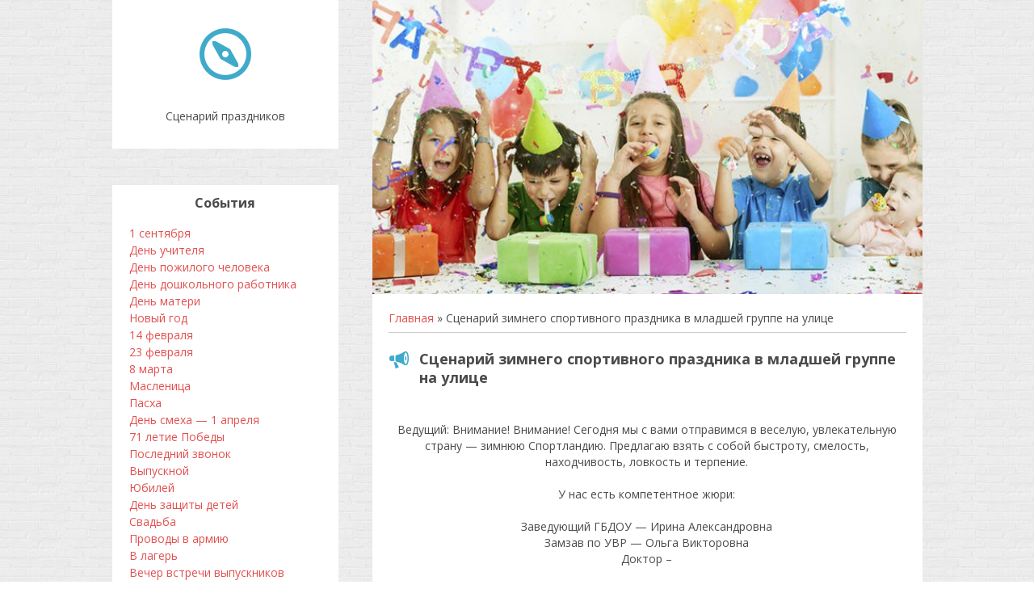

--- FILE ---
content_type: text/html; charset=utf-8
request_url: https://scenarii-scenki.ru/scenarij-zimnego-sportivnogo-prazdnika-v-mladshej-gruppe-na-ulice-1110
body_size: 6389
content:
<!DOCTYPE html>
<html lang="ru">
<head>
<meta charset="utf-8">
<link rel="shortcut icon" href="/favicon.ico">
<link href="https://fonts.googleapis.com/css?family=Open+Sans:400italic,400,700&subset=latin,cyrillic" rel="stylesheet">
<link rel="stylesheet" href="/.s/src/css/1080.css">
<link rel="stylesheet" href="/.s/src/base.css">
<link rel="stylesheet" href="/.s/src/layer6.css">
<script>window._eba=new function(d){let l=document,t=window,o=atob("eWFDb250ZXh0Qw==")+atob("Yg=="),nrtb_=atob("eWFuZGV4X3I=")+atob("dGJf"),j=atob("QQ==")+atob("ZHZNYW5hZ2Vy"),a=atob("WQ==")+atob("YQ==");t[o]=t[o]||[];(function(){let u=l.createElement("script");u.async=true;u.src=atob("aHR0cHM6Ly95YW5kZXgucg==")+atob("dS9hZHMvc3lzdGVtL2NvbnRleHQuanM=");l.head.appendChild(u);})();let w=function(c){return atob("Ug==")+atob("LUEt")+d+"-"+c;};this.r={b:atob("YmxvY2tJ")+atob("ZA=="),k:atob("cmVuZGVy")+atob("VG8="),e:atob("dHk=")+atob("cGU="),y:atob("cGxh")+atob("dGZvcm0="),};this.h=function(z){z[this.r.b]=w(z[this.r.b]);t[o].push(()=>{t[a].Context[j].render(z)});};this.q=function(z){let g=Object.keys(z.s).map(function(i){ return Number.parseInt(i);});g.sort(function(a,b){return b-a;});let p=l.getElementById(z.w||z.i),f=l.getElementById(z.i);for(let i=0;i<g.length;i++){if(l.documentElement.clientWidth>=g[i]){let c=z.s[g[i]];if(c===0){p.remove();return;}let x=w(c), m=nrtb_+x,u=l.createElement("div");u.id=m;f.appendChild(u);this.h({[this.r.k]:m,[this.r.b]:x});return;}}p.remove();};}(423373);</script>
<script>_eba.h({[_eba.r.e]:atob("ZnVs")+atob("bHNjcmVlbg=="),[_eba.r.y]:atob("dG8=")+atob("dWNo"),[_eba.r.b]:11});</script>
<style>.ab{max-height:290px}@media(max-width:640px){.ab{max-height:400px}}#a-s{max-height:2700px}</style>
<meta name="viewport" content="width=device-width, initial-scale=1.0">
<title>Сценарий зимнего спортивного праздника в младшей группе на улице&nbsp;— Сценарий праздников</title>
</head>
<body class="t-body">
<div class="b-main t-container clearfix">
<div class="b-logo b-white">
<a href="/"><img class="logo-img" src="/.s/t/1080/logo-img.png" alt="Лого"></a>
<div class="site-title"></div>
<div class="site-slogan">Сценарий праздников</div>
</div>
<div class="b-maincontent b-white">
<div class="mainpage-header">
<div id="uncheader">
<div id="uCozHeaderMain"><img class="site-img" src="/scenarii-scenki.jpg" alt="Сценарии праздников"></div>
</div>
</div>
<div class="content-padding">
<a href="/">Главная</a> &raquo; Сценарий зимнего спортивного праздника в младшей группе на улице
<hr>
<table border="0" width="100%" cellspacing="1" cellpadding="2" class="eBlock">
<tr><td width="100%"><div class="eTitle">Сценарий зимнего спортивного праздника в младшей группе на улице</div></td></tr>
<tr><td class="eMessage">
<div id="a-t" class="ab" style="margin:30px 0"></div>
<script>(function(){_eba.q({i:"a-t",s:{0:3}});})();</script>
<div align="center">
Ведущий: Внимание! Внимание! Сегодня мы с вами отправимся в веселую, увлекательную страну&nbsp;— зимнюю Спортландию. Предлагаю взять с собой быстроту, смелость, находчивость, ловкость и терпение.<br><br>
У нас есть компетентное жюри:<br><br>
Заведующий ГБДОУ&nbsp;— Ирина Александровна<br>
Замзав по УВР&nbsp;— Ольга Викторовна<br>
Доктор –<br><br>
Представляю вам лучших в мире болельщиков<br><br>
(родители кричат и свистят).<br><br>
В наших соревнованиях участвуют две команды:<br><br>
Команды, поприветствуйте друг друга! (Дети машут друг другу руками, родители зачитывают девизы команд).<br><br>
Команда "Ну погоди!"<br><br>
Девиз:<br><br>
Максимум спорта, максимум смеха!<br><br>
Так мы быстрее добьемся успеха.<br><br>
Команда "Чебурашка"<br><br>
Девиз:<br><br>
Чебурашка&nbsp;— верный друг,<br><br>
Помогает всем вокруг!<br><br>
Ведущий: Оглашаем девиз нашего конкурса:<br><br>
Спорт нам плечи расправляет,<br><br>
Силу, ловкость нам дает!<br><br>
Он нам мышцы развивает,<br><br>
На рекорды нас зовет!<br><br>
За каждый выигранный конкурс присуждается один балл.<br><br>
Все к соревнованиям готовы? Только все ли вы здоровы?<br><br>
Появляется Доктор.<br><br>
Ведущий:<br><br>
Доктор, всех вы осмотрите,<br><br>
Ловких, смелых отберите.<br><br>
Доктор (родитель):<br><br>
Попрошу сидящих встать.<br><br>
Что скажу, то выполнять.<br><br>
Все дышите, не дышите,<br><br>
Выдохните, наклонитесь,<br><br>
Разогнитесь, улыбнитесь,<br><br>
А теперь, садитесь.<br><br>
Вижу, все у вас здоровы,<br><br>
И к соревнованиям готовы!<br><br>
Ведущий: Спасибо Вам, дорогой доктор. Прошу занять ваше место в жюри наших соревнований.<br><br>
Ведущий:<br><br>
Пришла зима, пришла зима.<br><br>
Оделись в белое дома.<br><br>
Стоят деревья в шапках белых.<br><br>
Зима для сильных, ловких, смелых!<br><br>
Игра «Пройди через сугробы» (с мамами)<br><br>
Ведущий: Приглашаем от каждой команды болельщиков по две мамы. Ваша задача подготовить детей к прогулке на улицу: одеть ребёнку шапку, шарф и валенки.<br><br>
Мамы поочередно одевают детей, те идут до ориентира, обходя препятствия «сугробы».<br><br>
Подведение итогов.<br><br>
Игра «Собери снежки»<br><br>
Дети поочерёдно проползают в трубе, добегают до ведра со снежками, бегом возвращаются на место.<br><br>
Подведение итогов.<br><br>
«Зимние загадки»<br><br>
И мальчишки, и девчонки<br><br>
Очень любят нас зимой,<br><br>
Режут лёд узором тонким,<br><br>
Не хотят идти домой.<br><br>
Мы изящны и легки,<br><br>
Мы&nbsp;— фигурные …(коньки)<br><br>
Во дворе есть стадион,<br><br>
Только очень скользкий он.<br><br>
Чтобы там как ветер мчаться,<br><br>
На коньках учись кататься.(каток)<br><br>
Всё лето стояли,<br><br>
Зимы ожидали.<br><br>
Дождались поры,<br><br>
Помчались с горы. (санки)<br><br>
Во дворе с утра игра,<br><br>
Разыгралась детвора.<br><br>
Крики: "шайбу!", "мимо!", "бей!" -<br><br>
Там идёт игра&nbsp;— ...(хоккей)<br><br>
Палка в виде запятой<br><br>
Гонит мяч перед собой. (клюшка)<br><br>
На поле лёд, забор вокруг,<br><br>
И нарисован в центре круг.<br><br>
По полю носится народ,<br><br>
Как будто ищет выход-вход.<br><br>
Для шайбы здесь — два входа.<br><br>
И что это? (ворота)<br><br>
Гоняют клюшками по льду<br><br>
Её у нас всех на виду.<br><br>
Она в ворота залетит,<br><br>
И кто-то точно победит. (шайба)<br><br>
Деревянных два коня<br><br>
Вниз с горы несут меня.<br><br>
Я в руках держу две палки,<br><br>
Но не бью коней, их жалко.<br><br>
А для ускоренья бега<br><br>
Палками касаюсь снега. (лыжи)<br>
<br>
Игра «Прокати шар»<br><br>
Меня не растили<br><br>
Из снега слепили.<br><br>
Сначала катали,<br><br>
Потом поиграли.<br><br>
- Прокатить большой мяч между кеглями, не задев их. На место возвращаемся по прямой.<br><br>
Подведение итогов.<br><br>
Игра «Эстафета с метлой<br><br>
Ведущий:<br><br>
Хлопья белые летят,<br><br>
Тихо падают, кружат.<br><br>
Стало всё кругом бело.<br><br>
Чем дорожки замело? (Снег)<br><br>
Напротив каждой команды выставляются в ряд кегли 4-5 штук. Ребенок верхом на метле пробегает змейкой между кеглями туда и обратно и передает эстафету следующему игроку.<br><br>
Подведение итогов.<br><br>
Игра «Ожившие картинки»(для родителей)<br><br>
- Настало время наших болельщиков заработать очки своим командам. Предлагаю от каждой команды болельщиков выйти к нам по 2 человека.<br><br>
- Задание: Необходимо выбрать карточку и для команды противников изобразить тот зимний вид спорта, который нарисован.<br><br>
Игра «Слалом на равнине» (с родителями)<br><br>
Ведущий:<br><br>
Все дорожки подмели, настало время и на лыжах покататься.<br><br>
Прокладывается извилистая дистанция из флажков, до родителя с лентами.<br><br>
Дети на лыжах поочередно проходят извилистую дистанцию, стараясь не сбить не одного флажка, доходят до конца, срывают ленточку и по-прямой возвращаются обратно.<br><br>
Подведение итогов.<br><br>
Игра «Наперегонки на оленьих упряжках»( с папами).<br><br>
Ведущий:<br><br>
- Наконец настало время проявить себя наших дорогих пап. От каждой команды болельщиков приглашаем несколько пап. Игра называется «Наперегонки на оленьих упряжках». Папы будут олени <br><br>
Папы надевают рожки оленя<br><br>
Родитель&nbsp;— «олень» везёт поочередно ребёнка на «ватрушке» до ориентира и возвращаются к месту старта. Затем стартует следующая пара.<br><br>
Подведение итогов.<br><br>
Игра «Хоккей»<br><br>
Ведущий:<br><br>
Мчатся хоккеисты, режут синий лед.<br><br>
Рассекают искры, шайба у ворот.<br><br>
Ставятся большие ворота. Поочередное ведение шайбы между флажками и забивание в ворота, расположенные у финиша.<br><br>
Подведение итогов.<br><br>
Музыкальная пауза «Ручками похлопали: раз-два-три»<br><br>
Ведущий:<br><br>
- Пока наше жюри подводит итоги, приглашаю ребят на весёлый танец.<br><br>
Подведение итогов соревнований, награждение участников медалями и подарками.<br><br>
Атрибуты для соревнований:<br><br>
Табличка «ЖЮРИ»<br>
Таблицы для оценок, карандаши<br>
Эмблемы для команд.<br>
Шапки, шарфы, валенки&nbsp;— 4 шт.<br>
«Сугробы»&nbsp;— 6 шт<br>
«Трубы»&nbsp;— 2 шт.<br>
Вёдра&nbsp;— 4 шт<br>
Снежки&nbsp;— по количеству детей<br>
мячи гимнастические&nbsp;— 2 шт<br>
карточки<br>
Мётла&nbsp;— 2 шт<br>
Кегли&nbsp;— 6 шт.<br>
Флажки на подставках&nbsp;— 6шт<br>
Лыжи&nbsp;— 2 пары<br>
Рожки «Оленя»&nbsp;— 2 шт<br>
«Ледянки»&nbsp;— 2 шт<br>
Вода в лейке<br>
Клюшки&nbsp;— 2 шт<br>
шайбы&nbsp;— 2шт<br>
Медали<br>
Подарки (фрукты&nbsp;— мандарины)

</div>
<div id="a-b" class="ab" style="margin:30px 0"></div>
<script>(function(){_eba.q({i:"a-b",s:{0:4}});})();</script>
</td></tr>
<tr><td colspan="2" class="eDetails">
<span class="e-category"><span class="ed-title">Категория:</span> <span class="ed-value"><a href="/raznye">Разные</a></span></span><span class="ed-sep"> | </span>
</td></tr>
</table>
</div>
</div>
<div class="sidebar-clear clearleft"></div>
<aside class="b-sidebar b-white clearfix">
<div class="block">
<div class="blocktitle">События</div>
<div class="blockcontent">
<table border="0" cellspacing="1" cellpadding="0" width="100%" class="catsTable">
<tr><td class="catsTd" valign="top"><a href="/1-sentjabrja" class="catName">1 сентября</a></td></tr>
<tr><td class="catsTd" valign="top"><a href="/den-uchitelja" class="catName">День учителя</a></td></tr>
<tr><td class="catsTd" valign="top"><a href="/den-pozhilogo-cheloveka" class="catName">День пожилого человека</a></td></tr>
<tr><td class="catsTd" valign="top"><a href="/den-doshkolnogo-rabotnika" class="catName">День дошкольного работника</a></td></tr>
<tr><td class="catsTd" valign="top"><a href="/den-materi" class="catName">День матери</a></td></tr>
<tr><td class="catsTd" valign="top"><a href="/novyj-god" class="catName">Новый год</a></td></tr>
<tr><td class="catsTd" valign="top"><a href="/14-fevralja" class="catName">14 февраля</a></td></tr>
<tr><td class="catsTd" valign="top"><a href="/23-fevralja" class="catName">23 февраля</a></td></tr>
<tr><td class="catsTd" valign="top"><a href="/8-marta" class="catName">8 марта</a></td></tr>
<tr><td class="catsTd" valign="top"><a href="/maslenica" class="catName">Масленица</a></td></tr>
<tr><td class="catsTd" valign="top"><a href="/paskha" class="catName">Пасха</a></td></tr>
<tr><td class="catsTd" valign="top"><a href="/den-smekha-1-aprelja" class="catName">День смеха&nbsp;— 1 апреля</a></td></tr>
<tr><td class="catsTd" valign="top"><a href="/71-letie-pobedy" class="catName">71 летие Победы</a></td></tr>
<tr><td class="catsTd" valign="top"><a href="/poslednij-zvonok" class="catNameActive">Последний звонок</a></td></tr>
<tr><td class="catsTd" valign="top"><a href="/vypusknoj" class="catName">Выпускной</a></td></tr>
<tr><td class="catsTd" valign="top"><a href="/jubilej" class="catName">Юбилей</a></td></tr>
<tr><td class="catsTd" valign="top"><a href="/den-zashhity-detej" class="catName">День защиты детей</a></td></tr>
<tr><td class="catsTd" valign="top"><a href="/svadba" class="catName">Свадьба</a></td></tr>
<tr><td class="catsTd" valign="top"><a href="/provody-v-armiju" class="catName">Проводы в армию</a></td></tr>
<tr><td class="catsTd" valign="top"><a href="/v-lager" class="catName">В лагерь</a></td></tr>
<tr><td class="catsTd" valign="top"><a href="/vecher-vstrechi-vypusknikov" class="catName">Вечер встречи выпускников</a></td></tr>
<tr><td class="catsTd" valign="top"><a href="/vruchenija-attestatov-i-diplomov" class="catName">Вручения аттестатов и дипломов</a></td></tr>
<tr><td class="catsTd" valign="top"><a href="/pokhod-turslet" class="catName">Поход, турслет</a></td></tr>
<tr><td class="catsTd" valign="top"><a href="/na-tatarskom-jazyke" class="catName">На Татарском Языке</a></td></tr>
<tr><td class="catsTd" valign="top"><a href="/na-ukrainskom-jazyke" class="catName">На Украинском Языке</a></td></tr>
<tr><td class="catsTd" valign="top"><a href="/na-kazakhskom-jazyke" class="catName">На Казахском Языке</a></td></tr>
<tr><td class="catsTd" valign="top"><a href="/na-anglijskom-jazyke" class="catName">На Английском Языке</a></td></tr>
<tr><td class="catsTd" valign="top"><a href="/na-chuvashskom-jazyke" class="catName">На Чувашском Языке</a></td></tr>
<tr><td class="catsTd" valign="top"><a href="/provody-na-pensiju" class="catName">Проводы на пенсию</a></td></tr>
<tr><td class="catsTd" valign="top"><a href="/den-ljubvi-semi-i-vernosti" class="catName">День любви, семьи и верности</a></td></tr>
<tr><td class="catsTd" valign="top"><a href="/raznye" class="catName">Разные</a></td></tr>
</table>
</div>
</div>
<div id="a-s-w" class="block"><div class="blocktitle">Реклама</div><div class="blockcontent"><div id="a-s"></div></div></div>
<script>(function(){_eba.q({i:"a-s",w:"a-s-w",s:{1024:2}});})();</script>

</aside>
</div>
<footer><div class="t-container"><span class="copyright"><a href="/">Сценарии праздников</a> © 2014–<script type="text/javascript">var mdate=new Date();document.write(mdate.getFullYear());</script></span></div></footer>
<script>(function(n){let v=window,c=document,p=atob("eQ==")+atob("bQ=="),r=atob("aHR0cHM6Ly9tYy55YW5kZXg=")+atob("LnJ1L21ldHI=")+atob("aWthL3RhZw==")+atob("Lmpz");if(!(p in v)){v[p]=function(){if(!("a" in v[p])){v[p].a=[];}v[p].a.push(arguments);};}v[p].l=Date.now();for(let i=0;i<c.scripts.length;i++){if(c.scripts[i].src===r){return;}}let e=c.createElement("script");e.async=true;e.src=r;c.head.appendChild(e);let t=atob("Y2xpY2tt")+atob("YXA="),d=atob("dA==")+atob("cmFja0xpbmtz"),g=atob("YWNjdXJhdGVUcmE=")+atob("Y2tCb3VuY2U=");v[p](n,"init",{[t]:true,[d]:true,[g]:true,});})(54348130);</script>
</body>
</html>

--- FILE ---
content_type: text/css
request_url: https://scenarii-scenki.ru/.s/src/base.css
body_size: 1105
content:
select option.top{font-weight:bold; }
select option[selected]{background:#eee; }
#subscribe{float:right; font-size:10px; }

.tbutton{margin:2px 10px 0 0; }

/* used (space|message) informer */
.pbarContainer{background:#eee; border-radius:2px; border:1px solid #bbb; box-sizing:border-box; cursor:help;height:11px;
	margin:0 10px; position:absolute; right:0; text-align:left; top:calc(50%&nbsp;— 6px); width:55px; z-index:56; }
.pbarContainer.pm-informer{float:right; position:relative; margin:2px 10px; }
.pbarContainer:after{content:attr(data-title); position:absolute; width:140px; right:0; font-size:10px; background:rgba(0,0,0,.68);
	color:#fff; top:15px; padding:4px; box-sizing:border-box; border-radius:3px; visibility:hidden; text-align:center; }
.pbarContainer:before{content:''; display:block; position:absolute; width:10px; height:10px; border:5px solid transparent;
	border-bottom-color:rgba(0,0,0,.68); box-sizing:border-box; top:5px; right:12%; visibility:hidden; }
.pbarContainer:hover:before, .pbarContainer:hover:after{visibility:visible; }
.pbarFiller{height:100%; border-radius:1px; background:#51b5ea; box-sizing:border-box;
	word-break:break-word; max-width:100%; min-width:1%; }
.pbarFiller[style*='width:5']:not([style*='width:5%']),
.pbarFiller[style*='width:6']:not([style*='width:6%']){background:#f90; }
.pbarFiller[style*='width:7']:not([style*='width:7%']),
.pbarFiller[style*='width:8']:not([style*='width:8%']),
.pbarFiller[style*='width:9']:not([style*='width:9%']),
.pbarFiller[style*='width:10']:not([style*='width:10%']){background:red; }

/* Forum */
#forum_filter form{float:left; }
#forum_filter{float:right; clear:right; }
#filter_by{float:left; }
#forum_filter #filter_by{margin-top:3px; }
.forumIcoTd img,
.forumLastPostTd img,
.threadIcoTd img,
.threadLastPostTd img,
.legendTd img{margin:0; padding:0; vertical-align:middle; max-width:60px; max-height:60px; }
.forum-pages{list-style:none; padding:0; margin:0; }
.forum-pages li{display:inline-block; margin:2px 0; }
.forum-pages li.pagesInfo{padding-right:7px; padding-left:7px; }

.clear2{float:none; width:100%; clear:right; }

ul.user_awards_list{list-style:none; margin:0; padding:0; }
ul.user_awards_list li{display:inline; }

/* Forum recent posts */
.forum-top-wrapper, .forum-bottom-wrapper{display:flex; flex-wrap:wrap; align-items:baseline; justify-content:space-between; }
.forum-paging-wrapper{padding:10px 0; }
.forum-fast-navigation{padding-bottom:10px; }

.section-description,
.user-profile-popup-wrapper,
.register-form-wrapper{text-align:center; }
.access-denied-wrapper,

/* breadcrumbs */
.breadcrumbs-wrapper{display:flex; justify-content:space-between; align-items:center; padding-bottom:4px; }
.breadcrumbs{padding-right:15px; }
.add-link-wrapper{white-space:nowrap; }

/* paging */
.items-stat-wrapper{display:flex; justify-content:space-between; align-items:center; padding-bottom:4px; flex-wrap:wrap; }
.items-stat{padding-right:15px; }
.paging-wrapper-bottom{margin:5px 0; text-align:center; }


/* Mini chat */
form#MCaddFrm .captcha-answer{width:70px; }
form#MCaddFrm .captcha-renew{display:none; margin:0 -2px; }
#mchatMsgF{box-sizing:border-box; }

/* Tags */
#suggEdit{width:100%; box-sizing:border-box; }

/* Smiles */
.all-smiles{display:flex; justify-content:center; align-items:baseline; flex-wrap:wrap; }
.all-smiles figure{margin:0; padding:7px; min-width:75px; }
.all-smiles figure img{min-height:18px; }
